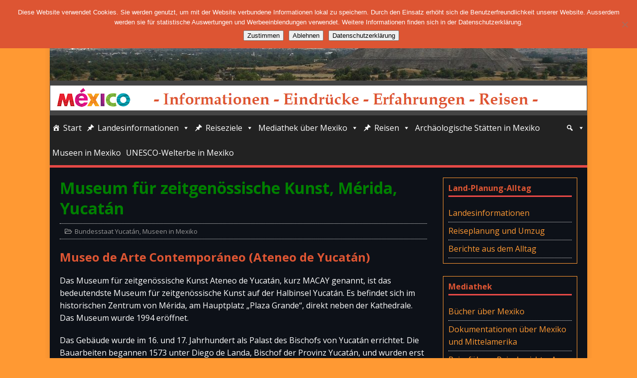

--- FILE ---
content_type: text/html; charset=UTF-8
request_url: http://mexico-info.netmare.de/museum-fuer-zeitgenoessische-kunst-merida-yucatan/
body_size: 21117
content:
<!DOCTYPE html>
<html class="no-js" lang="de">
<head>
<meta charset="UTF-8">
<meta name="viewport" content="width=device-width, initial-scale=1.0">
<link rel="profile" href="http://gmpg.org/xfn/11" />
<title>Museum für zeitgenössische Kunst, Mérida, Yucatán &#8211; Mexico-Info</title>
<meta name='robots' content='max-image-preview:large' />
<link rel='dns-prefetch' href='//stats.wp.com' />
<link rel='dns-prefetch' href='//fonts.googleapis.com' />
<link rel='dns-prefetch' href='//use.fontawesome.com' />
<link rel='dns-prefetch' href='//v0.wordpress.com' />
<link rel='preconnect' href='//i0.wp.com' />
<link rel="alternate" type="application/rss+xml" title="Mexico-Info &raquo; Feed" href="http://mexico-info.netmare.de/feed/" />
<link rel="alternate" type="application/rss+xml" title="Mexico-Info &raquo; Kommentar-Feed" href="http://mexico-info.netmare.de/comments/feed/" />
<link rel="alternate" title="oEmbed (JSON)" type="application/json+oembed" href="http://mexico-info.netmare.de/wp-json/oembed/1.0/embed?url=http%3A%2F%2Fmexico-info.netmare.de%2Fmuseum-fuer-zeitgenoessische-kunst-merida-yucatan%2F" />
<link rel="alternate" title="oEmbed (XML)" type="text/xml+oembed" href="http://mexico-info.netmare.de/wp-json/oembed/1.0/embed?url=http%3A%2F%2Fmexico-info.netmare.de%2Fmuseum-fuer-zeitgenoessische-kunst-merida-yucatan%2F&#038;format=xml" />
<!-- mexico-info.netmare.de is managing ads with Advanced Ads 2.0.16 – https://wpadvancedads.com/ --><script id="mexic-ready">
			window.advanced_ads_ready=function(e,a){a=a||"complete";var d=function(e){return"interactive"===a?"loading"!==e:"complete"===e};d(document.readyState)?e():document.addEventListener("readystatechange",(function(a){d(a.target.readyState)&&e()}),{once:"interactive"===a})},window.advanced_ads_ready_queue=window.advanced_ads_ready_queue||[];		</script>
		<style id='wp-img-auto-sizes-contain-inline-css' type='text/css'>
img:is([sizes=auto i],[sizes^="auto," i]){contain-intrinsic-size:3000px 1500px}
/*# sourceURL=wp-img-auto-sizes-contain-inline-css */
</style>
<link rel='stylesheet' id='jetpack_related-posts-css' href='http://mexico-info.netmare.de/wp-content/plugins/jetpack/modules/related-posts/related-posts.css?ver=20240116' type='text/css' media='all' />
<link rel='stylesheet' id='pt-cv-public-style-css' href='http://mexico-info.netmare.de/wp-content/plugins/content-views-query-and-display-post-page/public/assets/css/cv.css?ver=4.0.2' type='text/css' media='all' />
<style id='wp-emoji-styles-inline-css' type='text/css'>

	img.wp-smiley, img.emoji {
		display: inline !important;
		border: none !important;
		box-shadow: none !important;
		height: 1em !important;
		width: 1em !important;
		margin: 0 0.07em !important;
		vertical-align: -0.1em !important;
		background: none !important;
		padding: 0 !important;
	}
/*# sourceURL=wp-emoji-styles-inline-css */
</style>
<style id='wp-block-library-inline-css' type='text/css'>
:root{--wp-block-synced-color:#7a00df;--wp-block-synced-color--rgb:122,0,223;--wp-bound-block-color:var(--wp-block-synced-color);--wp-editor-canvas-background:#ddd;--wp-admin-theme-color:#007cba;--wp-admin-theme-color--rgb:0,124,186;--wp-admin-theme-color-darker-10:#006ba1;--wp-admin-theme-color-darker-10--rgb:0,107,160.5;--wp-admin-theme-color-darker-20:#005a87;--wp-admin-theme-color-darker-20--rgb:0,90,135;--wp-admin-border-width-focus:2px}@media (min-resolution:192dpi){:root{--wp-admin-border-width-focus:1.5px}}.wp-element-button{cursor:pointer}:root .has-very-light-gray-background-color{background-color:#eee}:root .has-very-dark-gray-background-color{background-color:#313131}:root .has-very-light-gray-color{color:#eee}:root .has-very-dark-gray-color{color:#313131}:root .has-vivid-green-cyan-to-vivid-cyan-blue-gradient-background{background:linear-gradient(135deg,#00d084,#0693e3)}:root .has-purple-crush-gradient-background{background:linear-gradient(135deg,#34e2e4,#4721fb 50%,#ab1dfe)}:root .has-hazy-dawn-gradient-background{background:linear-gradient(135deg,#faaca8,#dad0ec)}:root .has-subdued-olive-gradient-background{background:linear-gradient(135deg,#fafae1,#67a671)}:root .has-atomic-cream-gradient-background{background:linear-gradient(135deg,#fdd79a,#004a59)}:root .has-nightshade-gradient-background{background:linear-gradient(135deg,#330968,#31cdcf)}:root .has-midnight-gradient-background{background:linear-gradient(135deg,#020381,#2874fc)}:root{--wp--preset--font-size--normal:16px;--wp--preset--font-size--huge:42px}.has-regular-font-size{font-size:1em}.has-larger-font-size{font-size:2.625em}.has-normal-font-size{font-size:var(--wp--preset--font-size--normal)}.has-huge-font-size{font-size:var(--wp--preset--font-size--huge)}.has-text-align-center{text-align:center}.has-text-align-left{text-align:left}.has-text-align-right{text-align:right}.has-fit-text{white-space:nowrap!important}#end-resizable-editor-section{display:none}.aligncenter{clear:both}.items-justified-left{justify-content:flex-start}.items-justified-center{justify-content:center}.items-justified-right{justify-content:flex-end}.items-justified-space-between{justify-content:space-between}.screen-reader-text{border:0;clip-path:inset(50%);height:1px;margin:-1px;overflow:hidden;padding:0;position:absolute;width:1px;word-wrap:normal!important}.screen-reader-text:focus{background-color:#ddd;clip-path:none;color:#444;display:block;font-size:1em;height:auto;left:5px;line-height:normal;padding:15px 23px 14px;text-decoration:none;top:5px;width:auto;z-index:100000}html :where(.has-border-color){border-style:solid}html :where([style*=border-top-color]){border-top-style:solid}html :where([style*=border-right-color]){border-right-style:solid}html :where([style*=border-bottom-color]){border-bottom-style:solid}html :where([style*=border-left-color]){border-left-style:solid}html :where([style*=border-width]){border-style:solid}html :where([style*=border-top-width]){border-top-style:solid}html :where([style*=border-right-width]){border-right-style:solid}html :where([style*=border-bottom-width]){border-bottom-style:solid}html :where([style*=border-left-width]){border-left-style:solid}html :where(img[class*=wp-image-]){height:auto;max-width:100%}:where(figure){margin:0 0 1em}html :where(.is-position-sticky){--wp-admin--admin-bar--position-offset:var(--wp-admin--admin-bar--height,0px)}@media screen and (max-width:600px){html :where(.is-position-sticky){--wp-admin--admin-bar--position-offset:0px}}

/*# sourceURL=wp-block-library-inline-css */
</style><style id='global-styles-inline-css' type='text/css'>
:root{--wp--preset--aspect-ratio--square: 1;--wp--preset--aspect-ratio--4-3: 4/3;--wp--preset--aspect-ratio--3-4: 3/4;--wp--preset--aspect-ratio--3-2: 3/2;--wp--preset--aspect-ratio--2-3: 2/3;--wp--preset--aspect-ratio--16-9: 16/9;--wp--preset--aspect-ratio--9-16: 9/16;--wp--preset--color--black: #000000;--wp--preset--color--cyan-bluish-gray: #abb8c3;--wp--preset--color--white: #ffffff;--wp--preset--color--pale-pink: #f78da7;--wp--preset--color--vivid-red: #cf2e2e;--wp--preset--color--luminous-vivid-orange: #ff6900;--wp--preset--color--luminous-vivid-amber: #fcb900;--wp--preset--color--light-green-cyan: #7bdcb5;--wp--preset--color--vivid-green-cyan: #00d084;--wp--preset--color--pale-cyan-blue: #8ed1fc;--wp--preset--color--vivid-cyan-blue: #0693e3;--wp--preset--color--vivid-purple: #9b51e0;--wp--preset--gradient--vivid-cyan-blue-to-vivid-purple: linear-gradient(135deg,rgb(6,147,227) 0%,rgb(155,81,224) 100%);--wp--preset--gradient--light-green-cyan-to-vivid-green-cyan: linear-gradient(135deg,rgb(122,220,180) 0%,rgb(0,208,130) 100%);--wp--preset--gradient--luminous-vivid-amber-to-luminous-vivid-orange: linear-gradient(135deg,rgb(252,185,0) 0%,rgb(255,105,0) 100%);--wp--preset--gradient--luminous-vivid-orange-to-vivid-red: linear-gradient(135deg,rgb(255,105,0) 0%,rgb(207,46,46) 100%);--wp--preset--gradient--very-light-gray-to-cyan-bluish-gray: linear-gradient(135deg,rgb(238,238,238) 0%,rgb(169,184,195) 100%);--wp--preset--gradient--cool-to-warm-spectrum: linear-gradient(135deg,rgb(74,234,220) 0%,rgb(151,120,209) 20%,rgb(207,42,186) 40%,rgb(238,44,130) 60%,rgb(251,105,98) 80%,rgb(254,248,76) 100%);--wp--preset--gradient--blush-light-purple: linear-gradient(135deg,rgb(255,206,236) 0%,rgb(152,150,240) 100%);--wp--preset--gradient--blush-bordeaux: linear-gradient(135deg,rgb(254,205,165) 0%,rgb(254,45,45) 50%,rgb(107,0,62) 100%);--wp--preset--gradient--luminous-dusk: linear-gradient(135deg,rgb(255,203,112) 0%,rgb(199,81,192) 50%,rgb(65,88,208) 100%);--wp--preset--gradient--pale-ocean: linear-gradient(135deg,rgb(255,245,203) 0%,rgb(182,227,212) 50%,rgb(51,167,181) 100%);--wp--preset--gradient--electric-grass: linear-gradient(135deg,rgb(202,248,128) 0%,rgb(113,206,126) 100%);--wp--preset--gradient--midnight: linear-gradient(135deg,rgb(2,3,129) 0%,rgb(40,116,252) 100%);--wp--preset--font-size--small: 13px;--wp--preset--font-size--medium: 20px;--wp--preset--font-size--large: 36px;--wp--preset--font-size--x-large: 42px;--wp--preset--spacing--20: 0.44rem;--wp--preset--spacing--30: 0.67rem;--wp--preset--spacing--40: 1rem;--wp--preset--spacing--50: 1.5rem;--wp--preset--spacing--60: 2.25rem;--wp--preset--spacing--70: 3.38rem;--wp--preset--spacing--80: 5.06rem;--wp--preset--shadow--natural: 6px 6px 9px rgba(0, 0, 0, 0.2);--wp--preset--shadow--deep: 12px 12px 50px rgba(0, 0, 0, 0.4);--wp--preset--shadow--sharp: 6px 6px 0px rgba(0, 0, 0, 0.2);--wp--preset--shadow--outlined: 6px 6px 0px -3px rgb(255, 255, 255), 6px 6px rgb(0, 0, 0);--wp--preset--shadow--crisp: 6px 6px 0px rgb(0, 0, 0);}:where(.is-layout-flex){gap: 0.5em;}:where(.is-layout-grid){gap: 0.5em;}body .is-layout-flex{display: flex;}.is-layout-flex{flex-wrap: wrap;align-items: center;}.is-layout-flex > :is(*, div){margin: 0;}body .is-layout-grid{display: grid;}.is-layout-grid > :is(*, div){margin: 0;}:where(.wp-block-columns.is-layout-flex){gap: 2em;}:where(.wp-block-columns.is-layout-grid){gap: 2em;}:where(.wp-block-post-template.is-layout-flex){gap: 1.25em;}:where(.wp-block-post-template.is-layout-grid){gap: 1.25em;}.has-black-color{color: var(--wp--preset--color--black) !important;}.has-cyan-bluish-gray-color{color: var(--wp--preset--color--cyan-bluish-gray) !important;}.has-white-color{color: var(--wp--preset--color--white) !important;}.has-pale-pink-color{color: var(--wp--preset--color--pale-pink) !important;}.has-vivid-red-color{color: var(--wp--preset--color--vivid-red) !important;}.has-luminous-vivid-orange-color{color: var(--wp--preset--color--luminous-vivid-orange) !important;}.has-luminous-vivid-amber-color{color: var(--wp--preset--color--luminous-vivid-amber) !important;}.has-light-green-cyan-color{color: var(--wp--preset--color--light-green-cyan) !important;}.has-vivid-green-cyan-color{color: var(--wp--preset--color--vivid-green-cyan) !important;}.has-pale-cyan-blue-color{color: var(--wp--preset--color--pale-cyan-blue) !important;}.has-vivid-cyan-blue-color{color: var(--wp--preset--color--vivid-cyan-blue) !important;}.has-vivid-purple-color{color: var(--wp--preset--color--vivid-purple) !important;}.has-black-background-color{background-color: var(--wp--preset--color--black) !important;}.has-cyan-bluish-gray-background-color{background-color: var(--wp--preset--color--cyan-bluish-gray) !important;}.has-white-background-color{background-color: var(--wp--preset--color--white) !important;}.has-pale-pink-background-color{background-color: var(--wp--preset--color--pale-pink) !important;}.has-vivid-red-background-color{background-color: var(--wp--preset--color--vivid-red) !important;}.has-luminous-vivid-orange-background-color{background-color: var(--wp--preset--color--luminous-vivid-orange) !important;}.has-luminous-vivid-amber-background-color{background-color: var(--wp--preset--color--luminous-vivid-amber) !important;}.has-light-green-cyan-background-color{background-color: var(--wp--preset--color--light-green-cyan) !important;}.has-vivid-green-cyan-background-color{background-color: var(--wp--preset--color--vivid-green-cyan) !important;}.has-pale-cyan-blue-background-color{background-color: var(--wp--preset--color--pale-cyan-blue) !important;}.has-vivid-cyan-blue-background-color{background-color: var(--wp--preset--color--vivid-cyan-blue) !important;}.has-vivid-purple-background-color{background-color: var(--wp--preset--color--vivid-purple) !important;}.has-black-border-color{border-color: var(--wp--preset--color--black) !important;}.has-cyan-bluish-gray-border-color{border-color: var(--wp--preset--color--cyan-bluish-gray) !important;}.has-white-border-color{border-color: var(--wp--preset--color--white) !important;}.has-pale-pink-border-color{border-color: var(--wp--preset--color--pale-pink) !important;}.has-vivid-red-border-color{border-color: var(--wp--preset--color--vivid-red) !important;}.has-luminous-vivid-orange-border-color{border-color: var(--wp--preset--color--luminous-vivid-orange) !important;}.has-luminous-vivid-amber-border-color{border-color: var(--wp--preset--color--luminous-vivid-amber) !important;}.has-light-green-cyan-border-color{border-color: var(--wp--preset--color--light-green-cyan) !important;}.has-vivid-green-cyan-border-color{border-color: var(--wp--preset--color--vivid-green-cyan) !important;}.has-pale-cyan-blue-border-color{border-color: var(--wp--preset--color--pale-cyan-blue) !important;}.has-vivid-cyan-blue-border-color{border-color: var(--wp--preset--color--vivid-cyan-blue) !important;}.has-vivid-purple-border-color{border-color: var(--wp--preset--color--vivid-purple) !important;}.has-vivid-cyan-blue-to-vivid-purple-gradient-background{background: var(--wp--preset--gradient--vivid-cyan-blue-to-vivid-purple) !important;}.has-light-green-cyan-to-vivid-green-cyan-gradient-background{background: var(--wp--preset--gradient--light-green-cyan-to-vivid-green-cyan) !important;}.has-luminous-vivid-amber-to-luminous-vivid-orange-gradient-background{background: var(--wp--preset--gradient--luminous-vivid-amber-to-luminous-vivid-orange) !important;}.has-luminous-vivid-orange-to-vivid-red-gradient-background{background: var(--wp--preset--gradient--luminous-vivid-orange-to-vivid-red) !important;}.has-very-light-gray-to-cyan-bluish-gray-gradient-background{background: var(--wp--preset--gradient--very-light-gray-to-cyan-bluish-gray) !important;}.has-cool-to-warm-spectrum-gradient-background{background: var(--wp--preset--gradient--cool-to-warm-spectrum) !important;}.has-blush-light-purple-gradient-background{background: var(--wp--preset--gradient--blush-light-purple) !important;}.has-blush-bordeaux-gradient-background{background: var(--wp--preset--gradient--blush-bordeaux) !important;}.has-luminous-dusk-gradient-background{background: var(--wp--preset--gradient--luminous-dusk) !important;}.has-pale-ocean-gradient-background{background: var(--wp--preset--gradient--pale-ocean) !important;}.has-electric-grass-gradient-background{background: var(--wp--preset--gradient--electric-grass) !important;}.has-midnight-gradient-background{background: var(--wp--preset--gradient--midnight) !important;}.has-small-font-size{font-size: var(--wp--preset--font-size--small) !important;}.has-medium-font-size{font-size: var(--wp--preset--font-size--medium) !important;}.has-large-font-size{font-size: var(--wp--preset--font-size--large) !important;}.has-x-large-font-size{font-size: var(--wp--preset--font-size--x-large) !important;}
/*# sourceURL=global-styles-inline-css */
</style>

<style id='classic-theme-styles-inline-css' type='text/css'>
/*! This file is auto-generated */
.wp-block-button__link{color:#fff;background-color:#32373c;border-radius:9999px;box-shadow:none;text-decoration:none;padding:calc(.667em + 2px) calc(1.333em + 2px);font-size:1.125em}.wp-block-file__button{background:#32373c;color:#fff;text-decoration:none}
/*# sourceURL=/wp-includes/css/classic-themes.min.css */
</style>
<link rel='stylesheet' id='cpsh-shortcodes-css' href='http://mexico-info.netmare.de/wp-content/plugins/column-shortcodes//assets/css/shortcodes.css?ver=1.0.1' type='text/css' media='all' />
<link rel='stylesheet' id='cookie-notice-front-css' href='http://mexico-info.netmare.de/wp-content/plugins/cookie-notice/css/front.min.css?ver=2.5.11' type='text/css' media='all' />
<link rel='stylesheet' id='foobox-free-min-css' href='http://mexico-info.netmare.de/wp-content/plugins/foobox-image-lightbox/free/css/foobox.free.min.css?ver=2.7.35' type='text/css' media='all' />
<link rel='stylesheet' id='scrollup-css-css' href='http://mexico-info.netmare.de/wp-content/plugins/smooth-scroll-up/css/scrollup.css?ver=6.9' type='text/css' media='all' />
<style id='scrollup-css-inline-css' type='text/css'>
a.scrollup-image {background-image: url("http://mexico-info.netmare.de/wp-content/plugins/smooth-scroll-up/img/scrollup.png") !important; }
/*# sourceURL=scrollup-css-inline-css */
</style>
<link rel='stylesheet' id='megamenu-css' href='http://mexico-info.netmare.de/wp-content/uploads/maxmegamenu/style.css?ver=93c26c' type='text/css' media='all' />
<link rel='stylesheet' id='dashicons-css' href='http://mexico-info.netmare.de/wp-includes/css/dashicons.min.css?ver=6.9' type='text/css' media='all' />
<link rel='stylesheet' id='mh-google-fonts-css' href='https://fonts.googleapis.com/css?family=Open+Sans:400,400italic,700,600' type='text/css' media='all' />
<link rel='stylesheet' id='mh-magazine-lite-css' href='http://mexico-info.netmare.de/wp-content/themes/mh-magazine-lite/style.css?ver=2.10.0' type='text/css' media='all' />
<link rel='stylesheet' id='mh-font-awesome-css' href='http://mexico-info.netmare.de/wp-content/themes/mh-magazine-lite/includes/font-awesome.min.css' type='text/css' media='all' />
<link rel='stylesheet' id='dflip-style-css' href='http://mexico-info.netmare.de/wp-content/plugins/3d-flipbook-dflip-lite/assets/css/dflip.min.css?ver=2.0.86' type='text/css' media='all' />
<link rel='stylesheet' id='tablepress-default-css' href='http://mexico-info.netmare.de/wp-content/tablepress-combined.min.css?ver=171' type='text/css' media='all' />
<link rel='stylesheet' id='bfa-font-awesome-css' href='https://use.fontawesome.com/releases/v5.15.4/css/all.css?ver=2.0.3' type='text/css' media='all' />
<link rel='stylesheet' id='bfa-font-awesome-v4-shim-css' href='https://use.fontawesome.com/releases/v5.15.4/css/v4-shims.css?ver=2.0.3' type='text/css' media='all' />
<style id='bfa-font-awesome-v4-shim-inline-css' type='text/css'>

			@font-face {
				font-family: 'FontAwesome';
				src: url('https://use.fontawesome.com/releases/v5.15.4/webfonts/fa-brands-400.eot'),
				url('https://use.fontawesome.com/releases/v5.15.4/webfonts/fa-brands-400.eot?#iefix') format('embedded-opentype'),
				url('https://use.fontawesome.com/releases/v5.15.4/webfonts/fa-brands-400.woff2') format('woff2'),
				url('https://use.fontawesome.com/releases/v5.15.4/webfonts/fa-brands-400.woff') format('woff'),
				url('https://use.fontawesome.com/releases/v5.15.4/webfonts/fa-brands-400.ttf') format('truetype'),
				url('https://use.fontawesome.com/releases/v5.15.4/webfonts/fa-brands-400.svg#fontawesome') format('svg');
			}

			@font-face {
				font-family: 'FontAwesome';
				src: url('https://use.fontawesome.com/releases/v5.15.4/webfonts/fa-solid-900.eot'),
				url('https://use.fontawesome.com/releases/v5.15.4/webfonts/fa-solid-900.eot?#iefix') format('embedded-opentype'),
				url('https://use.fontawesome.com/releases/v5.15.4/webfonts/fa-solid-900.woff2') format('woff2'),
				url('https://use.fontawesome.com/releases/v5.15.4/webfonts/fa-solid-900.woff') format('woff'),
				url('https://use.fontawesome.com/releases/v5.15.4/webfonts/fa-solid-900.ttf') format('truetype'),
				url('https://use.fontawesome.com/releases/v5.15.4/webfonts/fa-solid-900.svg#fontawesome') format('svg');
			}

			@font-face {
				font-family: 'FontAwesome';
				src: url('https://use.fontawesome.com/releases/v5.15.4/webfonts/fa-regular-400.eot'),
				url('https://use.fontawesome.com/releases/v5.15.4/webfonts/fa-regular-400.eot?#iefix') format('embedded-opentype'),
				url('https://use.fontawesome.com/releases/v5.15.4/webfonts/fa-regular-400.woff2') format('woff2'),
				url('https://use.fontawesome.com/releases/v5.15.4/webfonts/fa-regular-400.woff') format('woff'),
				url('https://use.fontawesome.com/releases/v5.15.4/webfonts/fa-regular-400.ttf') format('truetype'),
				url('https://use.fontawesome.com/releases/v5.15.4/webfonts/fa-regular-400.svg#fontawesome') format('svg');
				unicode-range: U+F004-F005,U+F007,U+F017,U+F022,U+F024,U+F02E,U+F03E,U+F044,U+F057-F059,U+F06E,U+F070,U+F075,U+F07B-F07C,U+F080,U+F086,U+F089,U+F094,U+F09D,U+F0A0,U+F0A4-F0A7,U+F0C5,U+F0C7-F0C8,U+F0E0,U+F0EB,U+F0F3,U+F0F8,U+F0FE,U+F111,U+F118-F11A,U+F11C,U+F133,U+F144,U+F146,U+F14A,U+F14D-F14E,U+F150-F152,U+F15B-F15C,U+F164-F165,U+F185-F186,U+F191-F192,U+F1AD,U+F1C1-F1C9,U+F1CD,U+F1D8,U+F1E3,U+F1EA,U+F1F6,U+F1F9,U+F20A,U+F247-F249,U+F24D,U+F254-F25B,U+F25D,U+F267,U+F271-F274,U+F279,U+F28B,U+F28D,U+F2B5-F2B6,U+F2B9,U+F2BB,U+F2BD,U+F2C1-F2C2,U+F2D0,U+F2D2,U+F2DC,U+F2ED,U+F328,U+F358-F35B,U+F3A5,U+F3D1,U+F410,U+F4AD;
			}
		
/*# sourceURL=bfa-font-awesome-v4-shim-inline-css */
</style>
<script type="text/javascript" id="jetpack_related-posts-js-extra">
/* <![CDATA[ */
var related_posts_js_options = {"post_heading":"h4"};
//# sourceURL=jetpack_related-posts-js-extra
/* ]]> */
</script>
<script type="text/javascript" src="http://mexico-info.netmare.de/wp-content/plugins/jetpack/_inc/build/related-posts/related-posts.min.js?ver=20240116" id="jetpack_related-posts-js"></script>
<script type="text/javascript" src="http://mexico-info.netmare.de/wp-includes/js/jquery/jquery.min.js?ver=3.7.1" id="jquery-core-js"></script>
<script type="text/javascript" src="http://mexico-info.netmare.de/wp-includes/js/jquery/jquery-migrate.min.js?ver=3.4.1" id="jquery-migrate-js"></script>
<script type="text/javascript" id="cookie-notice-front-js-before">
/* <![CDATA[ */
var cnArgs = {"ajaxUrl":"http:\/\/mexico-info.netmare.de\/wp-admin\/admin-ajax.php","nonce":"193eeeeca4","hideEffect":"fade","position":"top","onScroll":false,"onScrollOffset":100,"onClick":false,"cookieName":"cookie_notice_accepted","cookieTime":2592000,"cookieTimeRejected":2592000,"globalCookie":false,"redirection":true,"cache":false,"revokeCookies":false,"revokeCookiesOpt":"automatic"};

//# sourceURL=cookie-notice-front-js-before
/* ]]> */
</script>
<script type="text/javascript" src="http://mexico-info.netmare.de/wp-content/plugins/cookie-notice/js/front.min.js?ver=2.5.11" id="cookie-notice-front-js"></script>
<script type="text/javascript" id="mh-scripts-js-extra">
/* <![CDATA[ */
var mh_magazine = {"text":{"toggle_menu":"Men\u00fc umschalten"}};
//# sourceURL=mh-scripts-js-extra
/* ]]> */
</script>
<script type="text/javascript" src="http://mexico-info.netmare.de/wp-content/themes/mh-magazine-lite/js/scripts.js?ver=2.10.0" id="mh-scripts-js"></script>
<script type="text/javascript" id="foobox-free-min-js-before">
/* <![CDATA[ */
/* Run FooBox FREE (v2.7.35) */
var FOOBOX = window.FOOBOX = {
	ready: true,
	disableOthers: false,
	o: {wordpress: { enabled: true }, captions: { dataTitle: ["captionTitle","title"], dataDesc: ["captionDesc","description"] }, rel: '', excludes:'.fbx-link,.nofoobox,.nolightbox,a[href*="pinterest.com/pin/create/button/"]', affiliate : { enabled: false }, error: "Inhalt konnte nicht geladen werden"},
	selectors: [
		".foogallery-container.foogallery-lightbox-foobox", ".foogallery-container.foogallery-lightbox-foobox-free", ".gallery", ".wp-block-gallery", ".wp-block-image", "a:has(img[class*=wp-image-])", ".foobox"
	],
	pre: function( $ ){
		// Custom JavaScript (Pre)
		
	},
	post: function( $ ){
		// Custom JavaScript (Post)
		
		// Custom Captions Code
		
	},
	custom: function( $ ){
		// Custom Extra JS
		
	}
};
//# sourceURL=foobox-free-min-js-before
/* ]]> */
</script>
<script type="text/javascript" src="http://mexico-info.netmare.de/wp-content/plugins/foobox-image-lightbox/free/js/foobox.free.min.js?ver=2.7.35" id="foobox-free-min-js"></script>
<link rel="https://api.w.org/" href="http://mexico-info.netmare.de/wp-json/" /><link rel="alternate" title="JSON" type="application/json" href="http://mexico-info.netmare.de/wp-json/wp/v2/posts/56889" /><link rel="EditURI" type="application/rsd+xml" title="RSD" href="http://mexico-info.netmare.de/xmlrpc.php?rsd" />
<meta name="generator" content="WordPress 6.9" />
<link rel="canonical" href="http://mexico-info.netmare.de/museum-fuer-zeitgenoessische-kunst-merida-yucatan/" />
<link rel='shortlink' href='https://wp.me/p8MUR8-eNz' />
	<style>img#wpstats{display:none}</style>
		<style type="text/css" media="screen">input#akismet_privacy_check { float: left; margin: 7px 7px 7px 0; width: 13px; }</style><!--[if lt IE 9]>
<script src="http://mexico-info.netmare.de/wp-content/themes/mh-magazine-lite/js/css3-mediaqueries.js"></script>
<![endif]-->
<script data-cfasync="false"> var dFlipLocation = "http://mexico-info.netmare.de/wp-content/plugins/3d-flipbook-dflip-lite/assets/"; var dFlipWPGlobal = {"text":{"toggleSound":"Turn on\/off Sound","toggleThumbnails":"Toggle Thumbnails","toggleOutline":"Toggle Outline\/Bookmark","previousPage":"Previous Page","nextPage":"Next Page","toggleFullscreen":"Toggle Fullscreen","zoomIn":"Zoom In","zoomOut":"Zoom Out","toggleHelp":"Toggle Help","singlePageMode":"Single Page Mode","doublePageMode":"Double Page Mode","downloadPDFFile":"Download PDF File","gotoFirstPage":"Goto First Page","gotoLastPage":"Goto Last Page","share":"Share","mailSubject":"I wanted you to see this FlipBook","mailBody":"Check out this site {{url}}","loading":"DearFlip: Loading "},"moreControls":"download,pageMode,startPage,endPage,sound","hideControls":"","scrollWheel":"false","backgroundColor":"#777","backgroundImage":"","height":"auto","paddingLeft":"20","paddingRight":"20","controlsPosition":"bottom","duration":800,"soundEnable":"true","enableDownload":"true","enableAnnotation":false,"enableAnalytics":"false","webgl":"true","hard":"none","maxTextureSize":"1600","rangeChunkSize":"524288","zoomRatio":1.5,"stiffness":3,"pageMode":"0","singlePageMode":"0","pageSize":"0","autoPlay":"false","autoPlayDuration":5000,"autoPlayStart":"false","linkTarget":"2","sharePrefix":"dearflip-"};</script><style type="text/css" id="custom-background-css">
body.custom-background { background-color: #ff9933; }
</style>
	<link rel="icon" href="https://i0.wp.com/mexico-info.netmare.de/wp-content/uploads/2017/05/cropped-Mexico-Icon2.png?fit=32%2C32" sizes="32x32" />
<link rel="icon" href="https://i0.wp.com/mexico-info.netmare.de/wp-content/uploads/2017/05/cropped-Mexico-Icon2.png?fit=192%2C192" sizes="192x192" />
<link rel="apple-touch-icon" href="https://i0.wp.com/mexico-info.netmare.de/wp-content/uploads/2017/05/cropped-Mexico-Icon2.png?fit=180%2C180" />
<meta name="msapplication-TileImage" content="https://i0.wp.com/mexico-info.netmare.de/wp-content/uploads/2017/05/cropped-Mexico-Icon2.png?fit=270%2C270" />
		<style type="text/css" id="wp-custom-css">
			/*Änderungen im Header*/
.mh-header {
    background: #444444;
}
.mh-header-title {
    text-transform: none;
		color: #FF9933;
}
.mh-header-tagline {
    text-transform: none;
		font-size: 1.5rem;
		color: #dd5533;
}
/*Änderung in Widgets*/
.mh-widget-title {
    text-transform: none;
		color: #dd5533;
}
.mh-widget {
	padding: 10px;
	border: 1px solid;
  border-color: #FF9933;
}
.mh-sidebar {
    width: 26%;
    float: right;
}

/*Änderung Layout generell*/
.mh-content {
    width: 71%;
}
.mh-wrapper {
padding: 20px;
	background: #0d1118;
}
h1 {
	color: #008000;
}
h2 {
	color: #dd5533;
}
h3 {
	color: #ff9900;
}
h4 {
	color: #e85f33;
}
h5 {
	color: #ff9900;
	font-size: 15pt;
}
h6 {
	color: #008000;
}
/*Änderung Schrift*/
body {
color: #FFF;
	font-size: 12pt;
}
/*Änderung Bildtitel-Farbe*/
.wp-caption-text {
color: #FFF;
}
/*Änderung Linkfarbe*/
a {
	color: #ff9933;
}
.entry-content a {
	color: #ff9933;
}
/*Änderung Linienfarbe*/
hr{ 
border: 0; 
width: 100%; 
height: 1px; 
background-color: #b29d85; 
} 
/*Größe des Beitragbild im tag*/
.mh-loop-thumb img {
    width: 200px;
    height: 140px;
}
/*Änderung meta-Daten*/
.entry-meta-date, .entry-meta-author, .entry-meta-comments {
	display:none;
}
.mh-meta-date, .mh-meta-author, .mh-meta-comments {
	display:none;
}
.su-post-meta {
	display:none;
}
/*Änderung im Tag*/
.entry-tags li {
background:#ffe4b5;
	margin: 0 5px 5px 0;
}
.entry-tags a, .entry-tags a:hover {
  text-transform: none;
	color: #000;
	padding: 5px 5px;
}
.entry-tags li {
    font-weight: 600;
}
.entry-tags .fa {
	padding: 5px;
	}
/*Schrift für weitere Beiträge*/
#jp-relatedposts h3.jp-relatedposts-headline em {
font-size: 14px;
 }
#jp-relatedposts {
  border-bottom: 1px solid #303030;
	  border-top: 1px solid #303030;
}
/*Ausblenden zurück und vor*/
.mh-post-nav {
    display: none;
}
/*Änderung page-Leiste*/
.page-numbers:hover, .mh-loop-pagination .current, .mh-comments-pagination .current, a:hover .pagelink
{
background: #dd5533;
}
/*Position Logo*/
.mh-site-logo {
padding: 10px 0px 10px 1px; 
}
.mh-main-nav ul ul li {
min-width: 1em;
}
/*Größe Suchfeld im Menue*/
.search-form .search-field {
    width: 500px;
}
/*Linienfarben zwischen Posts*/
.mh-loop-item {
    border-bottom: 1px solid #5A881E;
}
/*Linienfarben bei Tag-Anzeige*/
.mh-loop-description {
    padding: 15px 0;
    margin-top: 20px;
    border-top: 1px solid #5A881E;
    border-bottom: 1px solid #5A881E;
}
/*Linienfarbe Vorschau*/
.mh-post-nav {
    padding-top: 10px;
    border-top: 1px solid #5A881E;
	padding-bottom: 10px;
    border-bottom: 1px solid #5A881E;
}
.pt-cv-ifield {border: 1px solid #3a3a3a; padding: 5px;}		</style>
		<style type="text/css">/** Mega Menu CSS: fs **/</style>
<link rel='stylesheet' id='su-shortcodes-css' href='http://mexico-info.netmare.de/wp-content/plugins/shortcodes-ultimate/includes/css/shortcodes.css?ver=7.4.8' type='text/css' media='all' />
</head>
<body id="mh-mobile" class="wp-singular post-template-default single single-post postid-56889 single-format-standard custom-background wp-custom-logo wp-theme-mh-magazine-lite cookies-not-set mega-menu-main-nav metaslider-plugin mh-right-sb aa-prefix-mexic-" itemscope="itemscope" itemtype="https://schema.org/WebPage">
<div class="mh-container mh-container-outer">
<div class="mh-header-mobile-nav mh-clearfix"></div>
<header class="mh-header" itemscope="itemscope" itemtype="https://schema.org/WPHeader">
	<div class="mh-container mh-container-inner mh-row mh-clearfix">
		<div class="mh-custom-header mh-clearfix">
<a class="mh-header-image-link" href="http://mexico-info.netmare.de/" title="Mexico-Info" rel="home">
<img class="mh-header-image" src="http://mexico-info.netmare.de/wp-content/uploads/cropped-Banner-Header2-1.jpg" height="137" width="1080" alt="Mexico-Info" />
</a>
<div class="mh-site-identity">
<div class="mh-site-logo" role="banner" itemscope="itemscope" itemtype="https://schema.org/Brand">
<a href="http://mexico-info.netmare.de/" class="custom-logo-link" rel="home"><img width="1078" height="50" src="https://i0.wp.com/mexico-info.netmare.de/wp-content/uploads/cropped-Mexico-Logo-Header1.png?fit=1078%2C50" class="custom-logo" alt="Mexico-Info" decoding="async" fetchpriority="high" srcset="https://i0.wp.com/mexico-info.netmare.de/wp-content/uploads/cropped-Mexico-Logo-Header1.png?w=1078 1078w, https://i0.wp.com/mexico-info.netmare.de/wp-content/uploads/cropped-Mexico-Logo-Header1.png?resize=180%2C8 180w, https://i0.wp.com/mexico-info.netmare.de/wp-content/uploads/cropped-Mexico-Logo-Header1.png?resize=768%2C36 768w" sizes="(max-width: 1078px) 100vw, 1078px" /></a></div>
</div>
</div>
	</div>
	<div class="mh-main-nav-wrap">
		<nav class="mh-navigation mh-main-nav mh-container mh-container-inner mh-clearfix" itemscope="itemscope" itemtype="https://schema.org/SiteNavigationElement">
			<div id="mega-menu-wrap-main_nav" class="mega-menu-wrap"><div class="mega-menu-toggle"><div class="mega-toggle-blocks-left"></div><div class="mega-toggle-blocks-center"></div><div class="mega-toggle-blocks-right"><div class='mega-toggle-block mega-menu-toggle-block mega-toggle-block-1' id='mega-toggle-block-1' tabindex='0'><span class='mega-toggle-label' role='button' aria-expanded='false'><span class='mega-toggle-label-closed'>MENU</span><span class='mega-toggle-label-open'>MENU</span></span></div></div></div><ul id="mega-menu-main_nav" class="mega-menu max-mega-menu mega-menu-horizontal mega-no-js" data-event="hover_intent" data-effect="fade" data-effect-speed="400" data-effect-mobile="disabled" data-effect-speed-mobile="0" data-mobile-force-width="false" data-second-click="go" data-document-click="collapse" data-vertical-behaviour="standard" data-breakpoint="600" data-unbind="true" data-mobile-state="collapse_all" data-hover-intent-timeout="300" data-hover-intent-interval="100"><li class='mega-menu-item mega-menu-item-type-custom mega-menu-item-object-custom mega-menu-item-home mega-menu-megamenu mega-align-bottom-left mega-menu-megamenu mega-has-icon mega-icon-left mega-menu-item-19' id='mega-menu-item-19'><a class="dashicons-admin-home mega-menu-link" href="http://mexico-info.netmare.de/" tabindex="0">Start</a></li><li class='mega-menu-item mega-menu-item-type-post_type mega-menu-item-object-page mega-menu-item-has-children mega-menu-megamenu mega-align-bottom-left mega-menu-megamenu mega-has-icon mega-icon-left mega-menu-item-5447' id='mega-menu-item-5447'><a class="dashicons-admin-post mega-menu-link" href="http://mexico-info.netmare.de/landesinformationen-aufenthaltsplanung-alltagsleben/" aria-haspopup="true" aria-expanded="false" tabindex="0">Landesinformationen<span class="mega-indicator"></span></a>
<ul class="mega-sub-menu">
<li class='mega-menu-item mega-menu-item-type-widget widget_text mega-menu-columns-3-of-3 mega-menu-item-text-24' id='mega-menu-item-text-24'><h4 class="mega-block-title">Landesinformationen</h4>			<div class="textwidget"></div>
		</li><li class='mega-menu-item mega-menu-item-type-post_type mega-menu-item-object-post mega-menu-columns-1-of-3 mega-menu-clear mega-menu-item-43126' id='mega-menu-item-43126'><a class="mega-menu-link" href="http://mexico-info.netmare.de/landesinformationen/">Landesinformationen</a></li><li class='mega-menu-item mega-menu-item-type-post_type mega-menu-item-object-post mega-menu-columns-1-of-3 mega-menu-item-72241' id='mega-menu-item-72241'><a class="mega-menu-link" href="http://mexico-info.netmare.de/informationen-zur-reiseplanung-und-zum-umzug/">Reiseplanung und Umzug</a></li><li class='mega-menu-item mega-menu-item-type-post_type mega-menu-item-object-post mega-menu-columns-1-of-3 mega-menu-item-72251' id='mega-menu-item-72251'><a class="mega-menu-link" href="http://mexico-info.netmare.de/berichte-aus-dem-alltag/">Alltagsleben in Mexiko</a></li></ul>
</li><li class='mega-menu-item mega-menu-item-type-post_type mega-menu-item-object-page mega-menu-megamenu mega-menu-item-has-children mega-align-bottom-left mega-menu-megamenu mega-has-icon mega-icon-left mega-menu-item-854' id='mega-menu-item-854'><a class="dashicons-admin-post mega-menu-link" href="http://mexico-info.netmare.de/landesinformationen-und-reiseziele/" aria-haspopup="true" aria-expanded="false" tabindex="0">Reiseziele<span class="mega-indicator"></span></a>
<ul class="mega-sub-menu">
<li class='mega-menu-item mega-menu-item-type-widget widget_text mega-menu-columns-2-of-2 mega-menu-item-text-11' id='mega-menu-item-text-11'><h4 class="mega-block-title">Reiseziele</h4>			<div class="textwidget"></div>
		</li></ul>
</li><li class='mega-menu-item mega-menu-item-type-post_type mega-menu-item-object-post mega-menu-item-has-children mega-align-bottom-left mega-menu-flyout mega-menu-item-52471' id='mega-menu-item-52471'><a class="mega-menu-link" href="http://mexico-info.netmare.de/mediathek-ueber-mexiko/" aria-haspopup="true" aria-expanded="false" tabindex="0">Mediathek über Mexiko<span class="mega-indicator"></span></a>
<ul class="mega-sub-menu">
<li class='mega-menu-item mega-menu-item-type-post_type mega-menu-item-object-post mega-menu-item-13667' id='mega-menu-item-13667'><a class="mega-menu-link" href="http://mexico-info.netmare.de/reisefuehrer-reisemagazine-reisebuecher/">Reiseführer/Magazine</a></li><li class='mega-menu-item mega-menu-item-type-post_type mega-menu-item-object-post mega-menu-item-13902' id='mega-menu-item-13902'><a class="mega-menu-link" href="http://mexico-info.netmare.de/buecher-ueber-mexiko/">Bücher/eBooks</a></li><li class='mega-menu-item mega-menu-item-type-post_type mega-menu-item-object-post mega-menu-item-16796' id='mega-menu-item-16796'><a class="mega-menu-link" href="http://mexico-info.netmare.de/dokumentationen-ueber-mexiko/">Dokumentationen</a></li></ul>
</li><li class='mega-menu-item mega-menu-item-type-post_type mega-menu-item-object-post mega-menu-item-has-children mega-menu-megamenu mega-align-bottom-left mega-menu-megamenu mega-has-icon mega-icon-left mega-menu-item-21974' id='mega-menu-item-21974'><a class="dashicons-admin-post mega-menu-link" href="http://mexico-info.netmare.de/reiseangebote-fuer-mexiko/" aria-haspopup="true" aria-expanded="false" tabindex="0">Reisen<span class="mega-indicator"></span></a>
<ul class="mega-sub-menu">
<li class='mega-menu-item mega-menu-item-type-widget widget_text mega-menu-columns-3-of-3 mega-menu-item-text-27' id='mega-menu-item-text-27'><h4 class="mega-block-title">Reiseinformationen und Reiseangebote</h4>			<div class="textwidget"></div>
		</li><li class='mega-menu-item mega-menu-item-type-post_type mega-menu-item-object-post mega-menu-columns-1-of-3 mega-menu-clear mega-menu-item-13468' id='mega-menu-item-13468'><a class="mega-menu-link" href="http://mexico-info.netmare.de/unterkuenfte-in-mexiko/">Unterkünfte</a></li><li class='mega-menu-item mega-menu-item-type-post_type mega-menu-item-object-post mega-menu-columns-1-of-3 mega-menu-item-13429' id='mega-menu-item-13429'><a class="mega-menu-link" href="http://mexico-info.netmare.de/rundreisen-kulturreisen-erlebnisreisen/">Rundreisen</a></li><li class='mega-menu-item mega-menu-item-type-post_type mega-menu-item-object-post mega-menu-columns-1-of-3 mega-menu-item-13431' id='mega-menu-item-13431'><a class="mega-menu-link" href="http://mexico-info.netmare.de/pauschalreisen/">Pauschalreisen</a></li><li class='mega-menu-item mega-menu-item-type-post_type mega-menu-item-object-post mega-menu-columns-1-of-3 mega-menu-clear mega-menu-item-13432' id='mega-menu-item-13432'><a class="mega-menu-link" href="http://mexico-info.netmare.de/tickets-und-touren/">Ausflüge, Touren und Aktivitäten</a></li></ul>
</li><li class='mega-menu-item mega-menu-item-type-custom mega-menu-item-object-custom mega-menu-item-home mega-menu-megamenu mega-menu-item-has-children mega-align-bottom-right mega-menu-megamenu mega-has-icon mega-icon-left mega-hide-text mega-item-align-right mega-menu-item-13896' id='mega-menu-item-13896'><a class="dashicons-search mega-menu-link" href="http://mexico-info.netmare.de" aria-haspopup="true" aria-expanded="false" tabindex="0" aria-label="Suche"><span class="mega-indicator"></span></a>
<ul class="mega-sub-menu">
<li class='mega-menu-item mega-menu-item-type-widget widget_search mega-menu-columns-2-of-2 mega-menu-item-search-17' id='mega-menu-item-search-17'><form role="search" method="get" class="search-form" action="http://mexico-info.netmare.de/">
				<label>
					<span class="screen-reader-text">Suche nach:</span>
					<input type="search" class="search-field" placeholder="Suchen …" value="" name="s" />
				</label>
				<input type="submit" class="search-submit" value="Suchen" />
			</form></li></ul>
</li><li class='mega-menu-item mega-menu-item-type-post_type mega-menu-item-object-post mega-menu-item-32261' id='mega-menu-item-32261'><a class="mega-menu-link" href="http://mexico-info.netmare.de/archaeologische-zonen-in-mexiko/" tabindex="0">Archäologische Stätten in Mexiko</a></li><li class='mega-menu-item mega-menu-item-type-post_type mega-menu-item-object-post mega-menu-item-32262' id='mega-menu-item-32262'><a class="mega-menu-link" href="http://mexico-info.netmare.de/museen-in-mexiko/" tabindex="0">Museen in Mexiko</a></li><li class='mega-menu-item mega-menu-item-type-post_type mega-menu-item-object-post mega-menu-item-32263' id='mega-menu-item-32263'><a class="mega-menu-link" href="http://mexico-info.netmare.de/unesco-welterbe-in-mexiko/" tabindex="0">UNESCO-Welterbe in Mexiko</a></li></ul></div>		</nav>
	</div>
</header><div class="mh-wrapper mh-clearfix">
	<div id="main-content" class="mh-content" role="main" itemprop="mainContentOfPage"><article id="post-56889" class="post-56889 post type-post status-publish format-standard hentry category-bundesstaat-yucatan category-museen-in-mexiko tag-bundesstaat-yucatan tag-merida tag-museen-in-yucatan">
	<header class="entry-header mh-clearfix"><h1 class="entry-title">Museum für zeitgenössische Kunst, Mérida, Yucatán</h1><p class="mh-meta entry-meta">
<span class="entry-meta-date updated"><i class="far fa-clock"></i><a href="http://mexico-info.netmare.de/2023/06/">27. Juni 2023</a></span>
<span class="entry-meta-author author vcard"><i class="fa fa-user"></i><a class="fn" href="http://mexico-info.netmare.de/author/mexadmin/">MexAdmin</a></span>
<span class="entry-meta-categories"><i class="far fa-folder-open"></i><a href="http://mexico-info.netmare.de/category/bundesstaat-yucatan/" rel="category tag">Bundesstaat Yucatán</a>, <a href="http://mexico-info.netmare.de/category/museen-in-mexiko/" rel="category tag">Museen in Mexiko</a></span>
<span class="entry-meta-comments"><i class="far fa-comment"></i><a class="mh-comment-scroll" href="http://mexico-info.netmare.de/museum-fuer-zeitgenoessische-kunst-merida-yucatan/#mh-comments">0</a></span>
</p>
	</header>
		<div class="entry-content mh-clearfix"><h2>Museo de Arte Contemporáneo (Ateneo de Yucatán)</h2>
<p>Das Museum für zeitgenössische Kunst Ateneo de Yucatán, kurz MACAY genannt, ist das bedeutendste Museum für zeitgenössische Kunst auf der Halbinsel Yucatán. Es befindet sich im historischen Zentrum von Mérida, am Hauptplatz &#8222;Plaza Grande&#8220;, direkt neben der Kathedrale. Das Museum wurde 1994 eröffnet.</p>
<p>Das Gebäude wurde im 16. und 17. Jahrhundert als Palast des Bischofs von Yucatán errichtet. Die Bauarbeiten begannen 1573 unter Diego de Landa, Bischof der Provinz Yucatán, und wurden erst von dem Nachfolger Gonzalo de Salazar Anfang der 17. Jahrhunderts fertiggestellt. Später berherbergte es verschiedene religiöse Einrichtungen. Ab dem Jahr 1824 wurde es als Bildungseinrichtung genutzt, und ab 1916 speziell zur kulturellen Bildung und zu kulturellen Aktivitäten aus den Bereichen Musik, Literatur und Zeichnen.</p>
<p>Das MACAY widmet sich nationaler und internationaler moderner und zeitgenössischer Kunst, insbesondere aber aus der Region Südostmexikos. Mit dem Ziel, die zeitgenössische Kunst zu fördern und der Öffentlichkeit zu präsentierten, liegt der Schwerpunkt auf temporären Ausstellungen aus verschiedenen Disziplinen wie Malerei, Skulptur, Fotografie, Videokunst und neue künstlerische Ausdrucksformen.</p>
<p>Das Museum verfügt über 15 Räume für temporäre Ausstellungen, 4 Räume für die Dauerausstellung, einen Skulpturengarten, ein Auditorium und ein Medienzentrum.</p>
<p>In der Dauerausstellung werden die Werke von drei Künstlern der yucatekischen Kunstszene ausgestellt: Fernando Castro Pacheco, Fernando García Ponce und Gabriel Ramírez Aznar.</p>
<p>&nbsp;</p>
<h2>Adresse &#8211; Öffnungszeiten &#8211; Eintritt</h2>
<div class="su-note"  style="border-color:#0b0f14;border-radius:3px;-moz-border-radius:3px;-webkit-border-radius:3px;"><div class="su-note-inner su-u-clearfix su-u-trim" style="background-color:#25292e;border-color:#f1f5fa;color:#FFFFFF;border-radius:3px;-moz-border-radius:3px;-webkit-border-radius:3px;">
<p class="alignright"><iframe style="border: 0;" src="https://www.google.com/maps/embed?pb=!1m18!1m12!1m3!1d3487.9397330733786!2d-89.62514322512655!3d20.96682488990377!2m3!1f0!2f0!3f0!3m2!1i1024!2i768!4f13.1!3m3!1m2!1s0x8f5671624a7dbb4b%3A0x749a4acb25de2ce7!2sMuseo%20de%20Arte%20Contempor%C3%A1neo%20Ateneo%20de%20Yucat%C3%A1n%20MACAY%20-%20Fernando%20Garc%C3%ADa%20Ponce!5e1!3m2!1sde!2smx!4v1687902040147!5m2!1sde!2smx" width="350" height="300" allowfullscreen="allowfullscreen"></iframe></p>
<p><strong>Adresse: </strong></p>
<p>Calle 60 núm. 502, Centro Histórico, <br />
CP 97000 Mérida, Yucatán</p>
<p><strong>Eintritt:</strong></p>
<p>frei</p>
<p><strong>Öffnungszeiten: </strong></p>
<p>Mittwoch und Sonntag: geschlossen</p>
<p>Montag bis Samstag: 10:00 Uhr &#8211; 14:00 Uhr</p>
</div></div>
<p>&nbsp;</p>
<h2>Virtuelle Rundgänge, Videos und Fotos</h2>
<hr />
<p>&nbsp;</p>
<p>&nbsp;</p>
<h2>Linkhinweise und Quellen</h2>
<div class="su-note"  style="border-color:#000000;border-radius:3px;-moz-border-radius:3px;-webkit-border-radius:3px;"><div class="su-note-inner su-u-clearfix su-u-trim" style="background-color:#0d1118;border-color:#d9dde4;color:#FFFFFF;border-radius:3px;-moz-border-radius:3px;-webkit-border-radius:3px;">
<h3>Informationen zum Museum</h3>
<p><strong><img data-recalc-dims="1" decoding="async" class="size-full wp-image-3145 alignleft" src="https://i0.wp.com/mexico-info.netmare.de/wp-content/uploads/Icon-Flagge-MX.gif?resize=23%2C13" alt="" width="23" height="13" /> </strong><a href="https://sic.cultura.gob.mx//ficha.php?table=museo&amp;table_id=386" target="_blank" rel="noopener">System für Kulturelle Information (SIC México)</a></p>
<hr />
<h3>Artikelempfehlungen</h3>


<div class="su-posts su-posts-default-loop ">

	
					
			
			<div id="su-post-29386" class="su-post ">

				
				<h2 class="su-post-title"><a href="http://mexico-info.netmare.de/merida-yucatan/">Mérida, Yucatán</a></h2>

				<div class="su-post-meta">
					Veröffentlicht: 27. April 2021				</div>

				<div class="su-post-excerpt">
					<div class="mh-excerpt"><p>Die Stadt Mérida, Hauptstadt des mexikanischen Bundesstaates Yucatán, zählt zu den kulturell und historisch bedeutendsten Städten der Halbinsel. Gegründet im Jahr 1542 durch den spanischen <a class="mh-excerpt-more" href="http://mexico-info.netmare.de/merida-yucatan/" title="Mérida, Yucatán">[&#8230;weiterlesen]</a></p>
</div>				</div>

				
			</div>

		
	
</div>



<div class="su-posts su-posts-default-loop ">

	
					
			
			<div id="su-post-4292" class="su-post ">

				
				<h2 class="su-post-title"><a href="http://mexico-info.netmare.de/museen-im-bundesstaat-yucatan/">Museen im Bundesstaat Yucatán</a></h2>

				<div class="su-post-meta">
					Veröffentlicht: 2. Januar 2021				</div>

				<div class="su-post-excerpt">
					<div class="mh-excerpt"><p>Der Bundesstaat Yucatán ist bekannt für seine reiche Maya-Kultur und bietet eine Vielzahl von Museen, die sich der Geschichte, Kunst und Archäologie der Region widmen. <a class="mh-excerpt-more" href="http://mexico-info.netmare.de/museen-im-bundesstaat-yucatan/" title="Museen im Bundesstaat Yucatán">[&#8230;weiterlesen]</a></p>
</div>				</div>

				
			</div>

		
	
</div>

</div></div>

<div id='jp-relatedposts' class='jp-relatedposts' >
	<h3 class="jp-relatedposts-headline"><em>Ähnliche Beiträge</em></h3>
</div>	</div><div class="entry-tags mh-clearfix"><i class="fa fa-tag"></i><ul><li><a href="http://mexico-info.netmare.de/tag/bundesstaat-yucatan/" rel="tag">Bundesstaat Yucatán</a></li><li><a href="http://mexico-info.netmare.de/tag/merida/" rel="tag">Mérida</a></li><li><a href="http://mexico-info.netmare.de/tag/museen-in-yucatan/" rel="tag">Museen in Yucatán</a></li></ul></div></article><nav class="mh-post-nav mh-row mh-clearfix" itemscope="itemscope" itemtype="https://schema.org/SiteNavigationElement">
<div class="mh-col-1-2 mh-post-nav-item mh-post-nav-prev">
<a href="http://mexico-info.netmare.de/planetarium-dr-jose-hernandez-moreno-cadereyta-de-montes-queretaro/" rel="prev"><span>Zurück</span><p>Planetarium „Dr. José Hernández Moreno“, Cadereyta de Montes, Querétaro</p></a></div>
<div class="mh-col-1-2 mh-post-nav-item mh-post-nav-next">
<a href="http://mexico-info.netmare.de/museum-lara-merida-yucatan/" rel="next"><span>Weiter</span><p>Museum Lara, Mérida, Yucatán</p></a></div>
</nav>
	</div>
	<aside class="mh-widget-col-1 mh-sidebar" itemscope="itemscope" itemtype="https://schema.org/WPSideBar"><div id="nav_menu-13" class="mh-widget widget_nav_menu"><h4 class="mh-widget-title"><span class="mh-widget-title-inner">Land-Planung-Alltag</span></h4><div class="menu-land-planung-alltag-container"><ul id="menu-land-planung-alltag" class="menu"><li id="menu-item-43127" class="menu-item menu-item-type-post_type menu-item-object-post menu-item-43127"><a href="http://mexico-info.netmare.de/landesinformationen/">Landesinformationen</a></li>
<li id="menu-item-72242" class="menu-item menu-item-type-post_type menu-item-object-post menu-item-72242"><a href="http://mexico-info.netmare.de/informationen-zur-reiseplanung-und-zum-umzug/">Reiseplanung und Umzug</a></li>
<li id="menu-item-72250" class="menu-item menu-item-type-post_type menu-item-object-post menu-item-72250"><a href="http://mexico-info.netmare.de/berichte-aus-dem-alltag/">Berichte aus dem Alltag</a></li>
</ul></div></div><div id="nav_menu-3" class="mh-widget widget_nav_menu"><h4 class="mh-widget-title"><span class="mh-widget-title-inner">Mediathek</span></h4><div class="menu-mediathek-ueber-mexiko-container"><ul id="menu-mediathek-ueber-mexiko" class="menu"><li id="menu-item-13903" class="menu-item menu-item-type-post_type menu-item-object-post menu-item-13903"><a href="http://mexico-info.netmare.de/buecher-ueber-mexiko/">Bücher über Mexiko</a></li>
<li id="menu-item-16793" class="menu-item menu-item-type-post_type menu-item-object-post menu-item-16793"><a href="http://mexico-info.netmare.de/dokumentationen-ueber-mexiko/">Dokumentationen über Mexiko und Mittelamerika</a></li>
<li id="menu-item-13891" class="menu-item menu-item-type-post_type menu-item-object-post menu-item-13891"><a href="http://mexico-info.netmare.de/reisefuehrer-reisemagazine-reisebuecher/">Reiseführer, Reiseberichte, Apps</a></li>
</ul></div></div><div id="advads_ad_widget-5" class="mh-widget mexic-widget"><h4 class="mh-widget-title"><span class="mh-widget-title-inner">Anzeigen</span></h4><!-- START ADVERTISER: 12-Travel DE from awin.com -->
<a rel="sponsored" href=https://www.awin1.com/cread.php?s=2238692&v=9146&q=345720&r=351319 target=“_blank“>
    <img decoding="async" src="https://www.awin1.com/cshow.php?s=2238692&v=9146&q=345720&r=351319" border="0">
</a>
<!-- END ADVERTISER: 12-Travel DE from awin.com -->
</div><div id="nav_menu-11" class="mh-widget widget_nav_menu"><h4 class="mh-widget-title"><span class="mh-widget-title-inner">Bundesstaaten und Mexico-City</span></h4><div class="menu-bundesstaaten-container"><ul id="menu-bundesstaaten" class="menu"><li id="menu-item-8966" class="menu-item menu-item-type-post_type menu-item-object-post menu-item-8966"><a href="http://mexico-info.netmare.de/uebersicht-mexico-city-districto-federal/">Mexico-City – Districto Federal</a></li>
<li id="menu-item-8935" class="menu-item menu-item-type-post_type menu-item-object-post menu-item-8935"><a href="http://mexico-info.netmare.de/uebersicht-bundesstaat-aguascalientes/">Bundesstaat Aguascalientes</a></li>
<li id="menu-item-8936" class="menu-item menu-item-type-post_type menu-item-object-post menu-item-8936"><a href="http://mexico-info.netmare.de/uebersicht-bundesstaat-baja-california/">Bundesstaat Baja California</a></li>
<li id="menu-item-8937" class="menu-item menu-item-type-post_type menu-item-object-post menu-item-8937"><a href="http://mexico-info.netmare.de/uebersicht-bundesstaat-baja-california-sur/">Bundesstaat Baja California Sur</a></li>
<li id="menu-item-8938" class="menu-item menu-item-type-post_type menu-item-object-post menu-item-8938"><a href="http://mexico-info.netmare.de/uebersicht-bundesstaat-campeche/">Bundesstaat Campeche</a></li>
<li id="menu-item-8939" class="menu-item menu-item-type-post_type menu-item-object-post menu-item-8939"><a href="http://mexico-info.netmare.de/uebersicht-bundesstaat-chiapas/">Bundesstaat Chiapas</a></li>
<li id="menu-item-8940" class="menu-item menu-item-type-post_type menu-item-object-post menu-item-8940"><a href="http://mexico-info.netmare.de/uebersicht-bundesstaat-chihuahua/">Bundesstaat Chihuahua</a></li>
<li id="menu-item-8941" class="menu-item menu-item-type-post_type menu-item-object-post menu-item-8941"><a href="http://mexico-info.netmare.de/uebersicht-bundesstaat-coahuila/">Bundesstaat Coahuila</a></li>
<li id="menu-item-8942" class="menu-item menu-item-type-post_type menu-item-object-post menu-item-8942"><a href="http://mexico-info.netmare.de/uebersicht-bundesstaat-colima/">Bundesstaat Colima</a></li>
<li id="menu-item-8943" class="menu-item menu-item-type-post_type menu-item-object-post menu-item-8943"><a href="http://mexico-info.netmare.de/uebersicht-bundesstaat-durango/">Bundesstaat Durango</a></li>
<li id="menu-item-8944" class="menu-item menu-item-type-post_type menu-item-object-post menu-item-8944"><a href="http://mexico-info.netmare.de/uebersicht-bundesstaat-mexico-estado-de-mexico/">Bundesstaat Estado de México</a></li>
<li id="menu-item-8945" class="menu-item menu-item-type-post_type menu-item-object-post menu-item-8945"><a href="http://mexico-info.netmare.de/uebersicht-bundesstaat-guanajuato/">Bundesstaat Guanajuato</a></li>
<li id="menu-item-8946" class="menu-item menu-item-type-post_type menu-item-object-post menu-item-8946"><a href="http://mexico-info.netmare.de/uebersicht-bundesstaat-guerrero/">Bundesstaat Guerrero</a></li>
<li id="menu-item-8947" class="menu-item menu-item-type-post_type menu-item-object-post menu-item-8947"><a href="http://mexico-info.netmare.de/uebersicht-bundesstaat-hidalgo/">Bundesstaat Hidalgo</a></li>
<li id="menu-item-8948" class="menu-item menu-item-type-post_type menu-item-object-post menu-item-8948"><a href="http://mexico-info.netmare.de/uebersicht-bundesstaat-jalisco/">Bundesstaat Jalisco</a></li>
<li id="menu-item-8949" class="menu-item menu-item-type-post_type menu-item-object-post menu-item-8949"><a href="http://mexico-info.netmare.de/uebersicht-bundesstaat-michoacan/">Bundesstaat Michoacán</a></li>
<li id="menu-item-8950" class="menu-item menu-item-type-post_type menu-item-object-post menu-item-8950"><a href="http://mexico-info.netmare.de/uebersicht-bundesstaat-morelos/">Bundesstaat Morelos</a></li>
<li id="menu-item-8951" class="menu-item menu-item-type-post_type menu-item-object-post menu-item-8951"><a href="http://mexico-info.netmare.de/uebersicht-bundesstaat-nayarit/">Bundesstaat Nayarit</a></li>
<li id="menu-item-8952" class="menu-item menu-item-type-post_type menu-item-object-post menu-item-8952"><a href="http://mexico-info.netmare.de/uebersicht-bundesstaat-nuevo-leon/">Bundesstaat Nuevo León</a></li>
<li id="menu-item-8953" class="menu-item menu-item-type-post_type menu-item-object-post menu-item-8953"><a href="http://mexico-info.netmare.de/uebersicht-bundesstaat-oaxaca/">Bundesstaat Oaxaca</a></li>
<li id="menu-item-8954" class="menu-item menu-item-type-post_type menu-item-object-post menu-item-8954"><a href="http://mexico-info.netmare.de/uebersicht-bundesstaat-puebla/">Bundesstaat Puebla</a></li>
<li id="menu-item-8955" class="menu-item menu-item-type-post_type menu-item-object-post menu-item-8955"><a href="http://mexico-info.netmare.de/uebersicht-bundesstaat-queretaro/">Bundesstaat Querétaro</a></li>
<li id="menu-item-8956" class="menu-item menu-item-type-post_type menu-item-object-post menu-item-8956"><a href="http://mexico-info.netmare.de/uebersicht-bundesstaat-quintana-roo/">Bundesstaat Quintana Roo</a></li>
<li id="menu-item-8957" class="menu-item menu-item-type-post_type menu-item-object-post menu-item-8957"><a href="http://mexico-info.netmare.de/uebersicht-bundesstaat-san-luis-potosi/">Bundesstaat San Luis Potosí</a></li>
<li id="menu-item-8958" class="menu-item menu-item-type-post_type menu-item-object-post menu-item-8958"><a href="http://mexico-info.netmare.de/uebersicht-bundesstaat-sinaloa/">Bundesstaat Sinaloa</a></li>
<li id="menu-item-8959" class="menu-item menu-item-type-post_type menu-item-object-post menu-item-8959"><a href="http://mexico-info.netmare.de/uebersicht-bundesstaat-sonora/">Bundesstaat Sonora</a></li>
<li id="menu-item-8960" class="menu-item menu-item-type-post_type menu-item-object-post menu-item-8960"><a href="http://mexico-info.netmare.de/uebersicht-bundesstaat-tabasco/">Bundesstaat Tabasco</a></li>
<li id="menu-item-8961" class="menu-item menu-item-type-post_type menu-item-object-post menu-item-8961"><a href="http://mexico-info.netmare.de/uebersicht-bundesstaat-tamaulipas/">Bundesstaat Tamaulipas</a></li>
<li id="menu-item-8962" class="menu-item menu-item-type-post_type menu-item-object-post menu-item-8962"><a href="http://mexico-info.netmare.de/uebersicht-bundesstaat-tlaxcala/">Bundesstaat Tlaxcala</a></li>
<li id="menu-item-8963" class="menu-item menu-item-type-post_type menu-item-object-post menu-item-8963"><a href="http://mexico-info.netmare.de/uebersicht-bundesstaat-veracruz/">Bundesstaat Veracruz</a></li>
<li id="menu-item-8964" class="menu-item menu-item-type-post_type menu-item-object-post menu-item-8964"><a href="http://mexico-info.netmare.de/uebersicht-bundesstaat-yucatan/">Bundesstaat Yucatán</a></li>
<li id="menu-item-8965" class="menu-item menu-item-type-post_type menu-item-object-post menu-item-8965"><a href="http://mexico-info.netmare.de/uebersicht-bundesstaat-zacatecas/">Bundesstaat Zacatecas</a></li>
</ul></div></div><div id="advads_ad_widget-3" class="mh-widget mexic-widget"><h4 class="mh-widget-title"><span class="mh-widget-title-inner">Anzeigen</span></h4>
<!-- START ADVERTISER: TUI Cruises DACH from awin.com -->

<a rel="sponsored" href="https://www.awin1.com/cread.php?s=2090974&v=9127&q=328632&r=351319" target=_blank>
    <img decoding="async" src="https://www.awin1.com/cshow.php?s=2090974&v=9127&q=328632&r=351319" border="0">
</a>

<!-- END ADVERTISER: TUI Cruises DACH from awin.com -->




</div></aside></div>
<footer class="mh-footer" itemscope="itemscope" itemtype="https://schema.org/WPFooter">
<div class="mh-container mh-container-inner mh-footer-widgets mh-row mh-clearfix">
<div class="mh-col-1-3 mh-widget-col-1 mh-footer-3-cols  mh-footer-area mh-footer-1">
<div id="custom_html-3" class="widget_text mh-footer-widget widget_custom_html"><h6 class="mh-widget-title mh-footer-widget-title"><span class="mh-widget-title-inner mh-footer-widget-title-inner">Rechtliches</span></h6><div class="textwidget custom-html-widget"><a href="http://mexico-info.netmare.de/impressum-und-kontakt/">Impressum und Kontakt</a><br>
<a href="http://mexico-info.netmare.de/datenschutzerklaerung/">Datenschutzerklärung</a><br><br>
*Diese Website enthält Affiliate-Links. <br>Bei einem Kauf über einen Link erhalten wir eine Provision, die den Betrieb der Website unterstützt. Für Nutzer entstehen keine Mehrkosten.</div></div></div>
<div class="mh-col-1-3 mh-widget-col-1 mh-footer-3-cols  mh-footer-area mh-footer-2">
<div id="nav_menu-9" class="mh-footer-widget widget_nav_menu"><h6 class="mh-widget-title mh-footer-widget-title"><span class="mh-widget-title-inner mh-footer-widget-title-inner">Land und Leute</span></h6><div class="menu-land-planung-alltag-container"><ul id="menu-land-planung-alltag-1" class="menu"><li class="menu-item menu-item-type-post_type menu-item-object-post menu-item-43127"><a href="http://mexico-info.netmare.de/landesinformationen/">Landesinformationen</a></li>
<li class="menu-item menu-item-type-post_type menu-item-object-post menu-item-72242"><a href="http://mexico-info.netmare.de/informationen-zur-reiseplanung-und-zum-umzug/">Reiseplanung und Umzug</a></li>
<li class="menu-item menu-item-type-post_type menu-item-object-post menu-item-72250"><a href="http://mexico-info.netmare.de/berichte-aus-dem-alltag/">Berichte aus dem Alltag</a></li>
</ul></div></div></div>
<div class="mh-col-1-3 mh-widget-col-1 mh-footer-3-cols  mh-footer-area mh-footer-3">
<div id="nav_menu-7" class="mh-footer-widget widget_nav_menu"><h6 class="mh-widget-title mh-footer-widget-title"><span class="mh-widget-title-inner mh-footer-widget-title-inner">Mediathek</span></h6><div class="menu-mediathek-ueber-mexiko-container"><ul id="menu-mediathek-ueber-mexiko-1" class="menu"><li class="menu-item menu-item-type-post_type menu-item-object-post menu-item-13903"><a href="http://mexico-info.netmare.de/buecher-ueber-mexiko/">Bücher über Mexiko</a></li>
<li class="menu-item menu-item-type-post_type menu-item-object-post menu-item-16793"><a href="http://mexico-info.netmare.de/dokumentationen-ueber-mexiko/">Dokumentationen über Mexiko und Mittelamerika</a></li>
<li class="menu-item menu-item-type-post_type menu-item-object-post menu-item-13891"><a href="http://mexico-info.netmare.de/reisefuehrer-reisemagazine-reisebuecher/">Reiseführer, Reiseberichte, Apps</a></li>
</ul></div></div></div>
</div>
</footer>
<div class="mh-copyright-wrap">
	<div class="mh-container mh-container-inner mh-clearfix">
		<p class="mh-copyright">Copyright &copy; 2026 | WordPress Theme von <a href="https://mhthemes.com/themes/mh-magazine/?utm_source=customer&#038;utm_medium=link&#038;utm_campaign=MH+Magazine+Lite" rel="nofollow">MH Themes</a></p>
	</div>
</div>
</div><!-- .mh-container-outer -->
<script type="speculationrules">
{"prefetch":[{"source":"document","where":{"and":[{"href_matches":"/*"},{"not":{"href_matches":["/wp-*.php","/wp-admin/*","/wp-content/uploads/*","/wp-content/*","/wp-content/plugins/*","/wp-content/themes/mh-magazine-lite/*","/*\\?(.+)"]}},{"not":{"selector_matches":"a[rel~=\"nofollow\"]"}},{"not":{"selector_matches":".no-prefetch, .no-prefetch a"}}]},"eagerness":"conservative"}]}
</script>
<script> var $nocnflct = jQuery.noConflict();
			$nocnflct(function () {
			    $nocnflct.scrollUp({
				scrollName: 'scrollUp', // Element ID
				scrollClass: 'scrollUp scrollup-image scrollup-right', // Element Class
				scrollDistance: 300, // Distance from top/bottom before showing element (px)
				scrollFrom: 'top', // top or bottom
				scrollSpeed: 300, // Speed back to top (ms )
				easingType: 'linear', // Scroll to top easing (see http://easings.net/)
				animation: 'none', // Fade, slide, none
				animationInSpeed: 200, // Animation in speed (ms )
				animationOutSpeed: 200, // Animation out speed (ms )
				scrollText: '', // Text for element, can contain HTML
				scrollTitle: false, // Set a custom link title if required. Defaults to scrollText
				scrollImg: false, // Set true to use image
				activeOverlay: false, // Set CSS color to display scrollUp active point
				zIndex: 2147483647 // Z-Index for the overlay
			    });
			});</script><script type="text/javascript" id="pt-cv-content-views-script-js-extra">
/* <![CDATA[ */
var PT_CV_PUBLIC = {"_prefix":"pt-cv-","page_to_show":"5","_nonce":"62eebb53ac","is_admin":"","is_mobile":"","ajaxurl":"http://mexico-info.netmare.de/wp-admin/admin-ajax.php","lang":"","loading_image_src":"[data-uri]"};
var PT_CV_PAGINATION = {"first":"\u00ab","prev":"\u2039","next":"\u203a","last":"\u00bb","goto_first":"Gehe zur ersten Seite","goto_prev":"Gehe zur vorherigen Seite","goto_next":"Gehe zur n\u00e4chsten Seite","goto_last":"Gehe zur letzten Seite","current_page":"Aktuelle Seite ist","goto_page":"Gehe zu Seite"};
//# sourceURL=pt-cv-content-views-script-js-extra
/* ]]> */
</script>
<script type="text/javascript" src="http://mexico-info.netmare.de/wp-content/plugins/content-views-query-and-display-post-page/public/assets/js/cv.js?ver=4.0.2" id="pt-cv-content-views-script-js"></script>
<script type="text/javascript" src="http://mexico-info.netmare.de/wp-content/plugins/smooth-scroll-up/js/jquery.scrollUp.min.js?ver=6.9" id="scrollup-js-js"></script>
<script type="text/javascript" src="http://mexico-info.netmare.de/wp-content/plugins/3d-flipbook-dflip-lite/assets/js/dflip.min.js?ver=2.0.86" id="dflip-script-js"></script>
<script type="text/javascript" src="http://mexico-info.netmare.de/wp-content/plugins/advanced-ads/admin/assets/js/advertisement.js?ver=2.0.16" id="advanced-ads-find-adblocker-js"></script>
<script type="text/javascript" id="jetpack-stats-js-before">
/* <![CDATA[ */
_stq = window._stq || [];
_stq.push([ "view", {"v":"ext","blog":"129868990","post":"56889","tz":"-6","srv":"mexico-info.netmare.de","j":"1:15.4"} ]);
_stq.push([ "clickTrackerInit", "129868990", "56889" ]);
//# sourceURL=jetpack-stats-js-before
/* ]]> */
</script>
<script type="text/javascript" src="https://stats.wp.com/e-202604.js" id="jetpack-stats-js" defer="defer" data-wp-strategy="defer"></script>
<script type="text/javascript" src="http://mexico-info.netmare.de/wp-includes/js/hoverIntent.min.js?ver=1.10.2" id="hoverIntent-js"></script>
<script type="text/javascript" id="megamenu-js-extra">
/* <![CDATA[ */
var megamenu = {"timeout":"300","interval":"100"};
//# sourceURL=megamenu-js-extra
/* ]]> */
</script>
<script type="text/javascript" src="http://mexico-info.netmare.de/wp-content/plugins/megamenu/js/maxmegamenu.js?ver=3.2.2" id="megamenu-js"></script>
<script id="wp-emoji-settings" type="application/json">
{"baseUrl":"https://s.w.org/images/core/emoji/17.0.2/72x72/","ext":".png","svgUrl":"https://s.w.org/images/core/emoji/17.0.2/svg/","svgExt":".svg","source":{"concatemoji":"http://mexico-info.netmare.de/wp-includes/js/wp-emoji-release.min.js?ver=6.9"}}
</script>
<script type="module">
/* <![CDATA[ */
/*! This file is auto-generated */
const a=JSON.parse(document.getElementById("wp-emoji-settings").textContent),o=(window._wpemojiSettings=a,"wpEmojiSettingsSupports"),s=["flag","emoji"];function i(e){try{var t={supportTests:e,timestamp:(new Date).valueOf()};sessionStorage.setItem(o,JSON.stringify(t))}catch(e){}}function c(e,t,n){e.clearRect(0,0,e.canvas.width,e.canvas.height),e.fillText(t,0,0);t=new Uint32Array(e.getImageData(0,0,e.canvas.width,e.canvas.height).data);e.clearRect(0,0,e.canvas.width,e.canvas.height),e.fillText(n,0,0);const a=new Uint32Array(e.getImageData(0,0,e.canvas.width,e.canvas.height).data);return t.every((e,t)=>e===a[t])}function p(e,t){e.clearRect(0,0,e.canvas.width,e.canvas.height),e.fillText(t,0,0);var n=e.getImageData(16,16,1,1);for(let e=0;e<n.data.length;e++)if(0!==n.data[e])return!1;return!0}function u(e,t,n,a){switch(t){case"flag":return n(e,"\ud83c\udff3\ufe0f\u200d\u26a7\ufe0f","\ud83c\udff3\ufe0f\u200b\u26a7\ufe0f")?!1:!n(e,"\ud83c\udde8\ud83c\uddf6","\ud83c\udde8\u200b\ud83c\uddf6")&&!n(e,"\ud83c\udff4\udb40\udc67\udb40\udc62\udb40\udc65\udb40\udc6e\udb40\udc67\udb40\udc7f","\ud83c\udff4\u200b\udb40\udc67\u200b\udb40\udc62\u200b\udb40\udc65\u200b\udb40\udc6e\u200b\udb40\udc67\u200b\udb40\udc7f");case"emoji":return!a(e,"\ud83e\u1fac8")}return!1}function f(e,t,n,a){let r;const o=(r="undefined"!=typeof WorkerGlobalScope&&self instanceof WorkerGlobalScope?new OffscreenCanvas(300,150):document.createElement("canvas")).getContext("2d",{willReadFrequently:!0}),s=(o.textBaseline="top",o.font="600 32px Arial",{});return e.forEach(e=>{s[e]=t(o,e,n,a)}),s}function r(e){var t=document.createElement("script");t.src=e,t.defer=!0,document.head.appendChild(t)}a.supports={everything:!0,everythingExceptFlag:!0},new Promise(t=>{let n=function(){try{var e=JSON.parse(sessionStorage.getItem(o));if("object"==typeof e&&"number"==typeof e.timestamp&&(new Date).valueOf()<e.timestamp+604800&&"object"==typeof e.supportTests)return e.supportTests}catch(e){}return null}();if(!n){if("undefined"!=typeof Worker&&"undefined"!=typeof OffscreenCanvas&&"undefined"!=typeof URL&&URL.createObjectURL&&"undefined"!=typeof Blob)try{var e="postMessage("+f.toString()+"("+[JSON.stringify(s),u.toString(),c.toString(),p.toString()].join(",")+"));",a=new Blob([e],{type:"text/javascript"});const r=new Worker(URL.createObjectURL(a),{name:"wpTestEmojiSupports"});return void(r.onmessage=e=>{i(n=e.data),r.terminate(),t(n)})}catch(e){}i(n=f(s,u,c,p))}t(n)}).then(e=>{for(const n in e)a.supports[n]=e[n],a.supports.everything=a.supports.everything&&a.supports[n],"flag"!==n&&(a.supports.everythingExceptFlag=a.supports.everythingExceptFlag&&a.supports[n]);var t;a.supports.everythingExceptFlag=a.supports.everythingExceptFlag&&!a.supports.flag,a.supports.everything||((t=a.source||{}).concatemoji?r(t.concatemoji):t.wpemoji&&t.twemoji&&(r(t.twemoji),r(t.wpemoji)))});
//# sourceURL=http://mexico-info.netmare.de/wp-includes/js/wp-emoji-loader.min.js
/* ]]> */
</script>

<!-- Shortcodes Ultimate custom CSS - start -->
<style type="text/css">
.su-spoiler-style-default .su-spoiler-title {background: #5b5b5b;font-size: 13pt;color: #FFFFFF;}
.su-spoiler-style-default .su-spoiler-content {background-color: #0d1118;color: #FFFFFF;}
.su-spoiler-style-simple  .su-spoiler-title {background-color:#fcb03e;font-size: 13pt;}
.su-spoiler-style-simple .su-spoiler-content {background-color: #000000;color: #FFFFFF;}
.su-spoiler-style-fancy {background-color:#25292e;color: #ffffff;}
.su-spoiler-style-fancy > .su-spoiler-title {background-color:#0d1118;font-size: 12pt;}
.su-posts-teaser-loop .su-post-thumbnail {width: 60px;height: 30px;}
.su-posts-teaser-loop .su-post-thumbnail img {height: 30px;}
.su-posts-teaser-loop h2.su-post-title {font-size: 1.0em;}
.su-posts-default-loop .su-post {border-bottom: 1px dotted #b29d85;}
.su-posts-default-loop .su-post-meta {color: #0d1118;}
.su-posts-default-loop .su-post-comments-link {color: #fff;}
.su-posts-default-loop .su-post-thumbnail img {max-width: 200px; height: 140px; max-height: 140px;}
.su-posts-default-loop .su-post-thumbnail {width: 200px;
height: 140px;}
.su-tabs-pane {background: #0d1118;color: #fff;font-size: 12pt;}
.su-tabs { border-radius: 1px; background: #5b5b5b;}
.su-tabs {margin: 0 0 1.5em; padding: 1px;}
.su-tabs-nav span { margin-left: 5px;font-size: 13pt; font-weight: bold;color: #ffffff;}
.su-tabs-nav span.su-tabs-current {color: #000000;}
.su-tabs-nav span:hover {color: #000000;}
.su-box-content {background-color: #300;color: #b29d85;font-size: 13pt;}
.su-box {  margin: 0 0 1.5em; border-width: 0px;}
.su-box-style-soft .su-box-title {	background-image:none;
	background-color: #300000;}
.su-table table td {background: #0d1118 !important;color:#fff;}
.su-note-inner {  border-color: #6e6e6e !important; border-radius: 1px !important;}
.su-table table td {border: 1px solid #5b5b5b !important;}
.su-button span {font-weight: 400; border-color: #4cae4c; border-radius: 4px;}
</style>
<!-- Shortcodes Ultimate custom CSS - end -->
<script>!function(){window.advanced_ads_ready_queue=window.advanced_ads_ready_queue||[],advanced_ads_ready_queue.push=window.advanced_ads_ready;for(var d=0,a=advanced_ads_ready_queue.length;d<a;d++)advanced_ads_ready(advanced_ads_ready_queue[d])}();</script>
		<!-- Cookie Notice plugin v2.5.11 by Hu-manity.co https://hu-manity.co/ -->
		<div id="cookie-notice" role="dialog" class="cookie-notice-hidden cookie-revoke-hidden cn-position-top" aria-label="Cookie Notice" style="background-color: rgba(221,85,51,1);"><div class="cookie-notice-container" style="color: #fff"><span id="cn-notice-text" class="cn-text-container">Diese Website verwendet Cookies. Sie werden genutzt, um mit der Website verbundene Informationen lokal zu speichern. Durch den Einsatz erhöht sich die Benutzerfreundlichkeit unserer Website. Ausserdem werden sie für statistische Auswertungen und Werbeeinblendungen verwendet. Weitere Informationen finden sich in der Datenschutzerklärung.</span><span id="cn-notice-buttons" class="cn-buttons-container"><button id="cn-accept-cookie" data-cookie-set="accept" class="cn-set-cookie cn-button cn-button-custom button" aria-label="Zustimmen">Zustimmen</button><button id="cn-refuse-cookie" data-cookie-set="refuse" class="cn-set-cookie cn-button cn-button-custom button" aria-label="Ablehnen">Ablehnen</button><button data-link-url="http://mexico-info.netmare.de/datenschutzerklaerung/" data-link-target="_self" id="cn-more-info" class="cn-more-info cn-button cn-button-custom button" aria-label="Datenschutzerklärung">Datenschutzerklärung</button></span><button type="button" id="cn-close-notice" data-cookie-set="accept" class="cn-close-icon" aria-label="Ablehnen"></button></div>
			
		</div>
		<!-- / Cookie Notice plugin --></body>
</html>